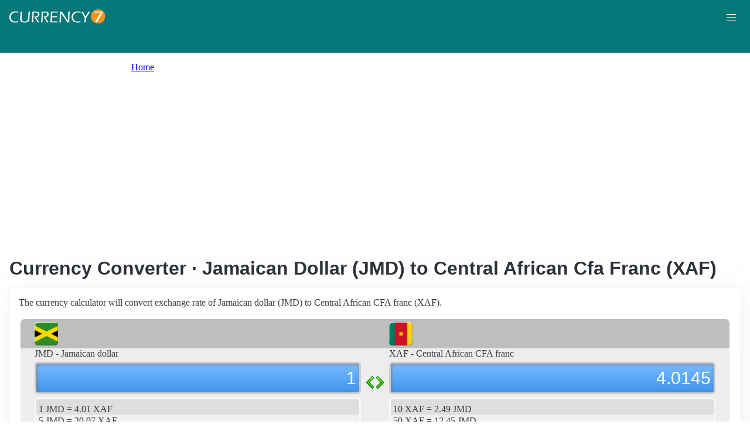

--- FILE ---
content_type: text/html; charset=UTF-8
request_url: https://currency7.com/JMD-to-XAF-exchange-rate-converter
body_size: 3908
content:
<!DOCTYPE html>
<html lang="en" dir="ltr">
  <head>
    <meta charset="utf-8" />
<meta name="Generator" content="Drupal 10 (https://www.drupal.org)" />
<meta name="MobileOptimized" content="width" />
<meta name="HandheldFriendly" content="true" />
<meta name="viewport" content="width=device-width, initial-scale=1.0" />
<link rel="alternate" hreflang="en" href="https://currency7.com/jmd-to-xaf-exchange-rate-converter" />
<link rel="alternate" hreflang="zh-hans" href="https://currency7.com/cn/jmd-to-xaf-exchange-rate-converter" />
<link rel="alternate" hreflang="zh-hant" href="https://currency7.com/big5/jmd-to-xaf-exchange-rate-converter" />
<link rel="alternate" hreflang="ja" href="https://currency7.com/ja/jmd-to-xaf-exchange-rate-converter" />
<link rel="alternate" hreflang="ar" href="https://currency7.com/ar-ar/jmd-to-xaf-exchange-rate-converter" />
<link rel="alternate" hreflang="fr" href="https://currency7.com/fr-fr/jmd-to-xaf-exchange-rate-converter" />
<link rel="alternate" hreflang="de" href="https://currency7.com/de-de/jmd-to-xaf-exchange-rate-converter" />
<link rel="alternate" hreflang="ko" href="https://currency7.com/ko/jmd-to-xaf-exchange-rate-converter" />
<link rel="alternate" hreflang="pt" href="https://currency7.com/pt-pt/jmd-to-xaf-exchange-rate-converter" />
<link rel="alternate" hreflang="ru" href="https://currency7.com/ru-ru/jmd-to-xaf-exchange-rate-converter" />
<link rel="alternate" hreflang="es" href="https://currency7.com/es-es/jmd-to-xaf-exchange-rate-converter" />
<link rel="alternate" hreflang="tr" href="https://currency7.com/tr-tr/jmd-to-xaf-exchange-rate-converter" />
<link rel="canonical" href="https://currency7.com/jmd-to-xaf-exchange-rate-converter" />
<link rel="shortlink" href="https://currency7.com/node/18020" />

    <title>Currency Converter · Jamaican Dollar (JMD) to Central African Cfa Franc (XAF) | Currency Converter</title>
    <link rel="stylesheet" media="all" href="/sites/default/files/css/css_hHLzbrKNQEi6pGe41U3l5L16jyVku-yraMXTJgdYr0g.css?delta=0&amp;language=en&amp;theme=seahawk&amp;include=eJwrriwuSc3VT0osTtUpTk3MSCzP1k_PyU9KzNEtLqnMycxLhwsXFxcllqTChAGFMxZf" />
<link rel="stylesheet" media="all" href="/sites/default/files/css/css_dQjdompQfYZK8Cc0uNa3M-5CFjXBDQoNS-AZlUhu7vU.css?delta=1&amp;language=en&amp;theme=seahawk&amp;include=eJwrriwuSc3VT0osTtUpTk3MSCzP1k_PyU9KzNEtLqnMycxLhwsXFxcllqTChAGFMxZf" />

    
	
	<!-- Google tag (gtag.js) -->
	<script async src="https://www.googletagmanager.com/gtag/js?id=G-65929CP6W9"></script>
	<script>
	  window.dataLayer = window.dataLayer || [];
	  function gtag(){dataLayer.push(arguments);}
	  gtag('js', new Date());

	  gtag('config', 'G-65929CP6W9');
	</script>
	<!-- Google tag (gtag.js) end -->

    <script async src="https://pagead2.googlesyndication.com/pagead/js/adsbygoogle.js?client=ca-pub-3515318982325310" crossorigin="anonymous"></script>
  </head>
  <body>
        <a href="#main-content" class="visually-hidden focusable">
      Skip to main content
    </a>
    
      <div class="dialog-off-canvas-main-canvas" data-off-canvas-main-canvas>
    <div class="layout-container">

  <header role="banner">
      <div>
    <div id="block-seahawk-site-branding">
  
    
        <a href="/" rel="home" class="site-logo">
      <img src="/themes/custom/seahawk/images/logo.png" alt="Home" fetchpriority="high" />
    </a>
        <a href="/" rel="home" class="site-name">Currency Converter</a>
    
</div>

  </div>

    <div class="mobile-buttons"><a href="#block-seahawk-main-menu"><button><span></span><span></span><span></span></button></a></div>
    
    
  </header>

    <div>
    <div id="block-seahawk-breadcrumbs">
  
    
        <nav role="navigation" aria-labelledby="system-breadcrumb">
    <h2 id="system-breadcrumb" class="visually-hidden">Breadcrumb</h2>
    <ol>
          <li>
                  <a href="/">Home</a>
              </li>
        </ol>
  </nav>

  </div>

  </div>


    <div>
    <div data-drupal-messages-fallback class="hidden"></div>

  </div>


  

  <main role="main">
    <a id="main-content" tabindex="-1"></a>
    <div class="layout-content">
        <div>
    <div id="block-seahawk-page-title">
  
    
      
  <h1>
<span>Currency Converter · Jamaican Dollar (JMD) to Central African Cfa Franc (XAF)</span>
</h1>


  </div>
<div id="block-seahawk-content">
  
    
      
<article>

  
    

  
  <div>
    
  </div>

  <div id="ssrate-container">
    			<p>The currency calculator will convert exchange rate of Jamaican dollar (JMD) to Central African CFA franc (XAF).</p>

<div class="one-to-one">
  <div class="top-displays">
    <div class="flag-icons">
      <div class="flagicon-a"> <span class="jmd fg" style="background:url(/themes/custom/seahawk/images/home/icon_JMD.png) 0 0px no-repeat; background-size:contain;"></span> </div>
      <div class="flagicon-b"> <span class="xaf fg" style="background:url(/themes/custom/seahawk/images/home/icon_XAF.png) 0 0px no-repeat; background-size:contain;"></span> </div>
    </div>
    <div class="labels">
      <label class="label-a">JMD - Jamaican dollar</label>
      <label class="label-b">XAF - Central African CFA franc</label>
    </div>
    <div class="displays">
      <input type="text" id="base-input" class="base-input" value=109.1583000000 />
      <input type="text" id="target-input" class="target-input" value=438.2161000000 />
    </div>
  </div>
  <div class="quick-rate">
    <ul class="quick-rate-a">
      <li>1 JMD = 4.01 XAF</li><li class='even'>5 JMD = 20.07 XAF</li><li>10 JMD = 40.15 XAF</li><li class='even'>20 JMD = 80.29 XAF</li><li>25 JMD = 100.36 XAF</li><li class='even'>50 JMD = 200.73 XAF</li><li>100 JMD = 401.45 XAF</li><li class='even'>200 JMD = 802.90 XAF</li><li>250 JMD = 1,003.63 XAF</li><li class='even'>500 JMD = 2,007.25 XAF</li><li>1,000 JMD = 4,014.50 XAF</li><li class='even'>2,000 JMD = 8,029.00 XAF</li><li>2,500 JMD = 10,036.25 XAF</li><li class='even'>5,000 JMD = 20,072.50 XAF</li><li>10,000 JMD = 40,145.01 XAF</li>
    </ul>
    <ul class="quick-rate-b">
      <li>10 XAF = 2.49 JMD</li><li class='even'>50 XAF = 12.45 JMD</li><li>100 XAF = 24.91 JMD</li><li class='even'>250 XAF = 62.27 JMD</li><li>500 XAF = 124.55 JMD</li><li class='even'>1,000 XAF = 249.10 JMD</li><li>2,000 XAF = 498.19 JMD</li><li class='even'>2,500 XAF = 622.74 JMD</li><li>5,000 XAF = 1,245.48 JMD</li><li class='even'>10,000 XAF = 2,490.97 JMD</li><li>20,000 XAF = 4,981.94 JMD</li><li class='even'>50,000 XAF = 12,454.85 JMD</li><li>100,000 XAF = 24,909.70 JMD</li><li class='even'>250,000 XAF = 62,274.24 JMD</li><li>500,000 XAF = 124,548.48 JMD</li>
    </ul>
  </div>
</div>
<div class="ss-links">
  <a href="/lsl-to-djf-exchange-rate-converter">exchange rate Lesotho loti Djiboutian Franc</a><a href="/jmd-to-amd-exchange-rate-converter">Jamaican dollar Armenian dram conversion</a><a href="/lrd-to-cve-exchange-rate-converter">convert LRD to CVE</a><a href="/lkr-to-pln-exchange-rate-converter">Sri Lanka Poland exchange rate</a><a href="/lkr-to-cuc-exchange-rate-converter">LKR in CUC</a><a href="/iqd-to-xaf-exchange-rate-converter">Iraq Cameroon money calculator</a><a href="/lbp-to-cny-exchange-rate-converter">LBP CNY money converter</a><a href="/chf">Swiss Franc currency</a><a href="/mxn-to-exchange-rate">Mexican peso conversion</a><a href="/">exchange rate historical charts</a>
</div>
<h2>Link to JMD/XAF page</h2>
<p>
  <label>Copy below code and paste to your webpage</label><br />
  <textarea id="ss-code-300"> &lt;a href="https://currency7.com/JMD-to-XAF-exchange-rate-converter?amount=300"&gt;300 JMD in XAF&lt;/a&gt; </textarea>
  <button id="copyClipBtn">Copy to Clipboard</button>
  </p>
<p>
  <label>How does it look like?</label>
  <a href="https://currency7.com/JMD-to-XAF-exchange-rate-converter?amount=300">300 JMD in XAF</a> </p>

<h2>Popular JMD pairs</h2>
<p>
<ul class="one-paring">
  <li><a href='/JMD-to-USD-exchange-rate-converter'>JMD / USD</a></li><li><a href='/JMD-to-EUR-exchange-rate-converter'>JMD / EUR</a></li><li><a href='/JMD-to-JPY-exchange-rate-converter'>JMD / JPY</a></li><li><a href='/JMD-to-GBP-exchange-rate-converter'>JMD / GBP</a></li><li><a href='/JMD-to-AUD-exchange-rate-converter'>JMD / AUD</a></li><li><a href='/JMD-to-CHF-exchange-rate-converter'>JMD / CHF</a></li><li><a href='/JMD-to-CAD-exchange-rate-converter'>JMD / CAD</a></li><li><a href='/JMD-to-HKD-exchange-rate-converter'>JMD / HKD</a></li><li><a href='/JMD-to-SEK-exchange-rate-converter'>JMD / SEK</a></li><li><a href='/JMD-to-NZD-exchange-rate-converter'>JMD / NZD</a></li><li><a href='/JMD-to-KRW-exchange-rate-converter'>JMD / KRW</a></li><li><a href='/JMD-to-SGD-exchange-rate-converter'>JMD / SGD</a></li><li><a href='/JMD-to-NOK-exchange-rate-converter'>JMD / NOK</a></li><li><a href='/JMD-to-MXN-exchange-rate-converter'>JMD / MXN</a></li><li><a href='/JMD-to-INR-exchange-rate-converter'>JMD / INR</a></li><li><a href='/JMD-to-ZAR-exchange-rate-converter'>JMD / ZAR</a></li><li><a href='/JMD-to-CNY-exchange-rate-converter'>JMD / CNY</a></li><li><a href='/JMD-to-AED-exchange-rate-converter'>JMD / AED</a></li><li><a href='/JMD-to-RUB-exchange-rate-converter'>JMD / RUB</a></li><li><a href='/JMD-to-XCD-exchange-rate-converter'>JMD / XCD</a></li>
</ul>
</p>

<div class="one-one-desc">
    	<div><h2>Jamaican dollar</h2><br />The Jamaican dollar (JMD) is the currency of Jamaica. The currency code is JMD and currency symbol is $, or J$.  The Jamaican dollar is subdivided into 100 cents (singular: cent; symbol: ¢ or c). Frequently used Jamaican dollar coins are in denominations of J$1, J$5, J$10, J$20, 25¢. Frequently used Jamaican dollar banknotes are in denominations of J$50, J$100, J$500, J$1000. </div>
        <div><h2>Central African CFA franc</h2><br />The Central African CFA franc (XAF) is the currency of six central Africa countries, Cameroon, Central African Republic, Chad, Republic of the Congo, Equatorial Guinea, and Gabon. The currency code is XAF and currency symbol is FCFA, or CFA. The Central African CFA franc is subdivided into 100 centimes (singular: centime). Frequently used Central African CFA franc coins are in denominations of 1 franc, 2 francs, 5 francs, 10 francs, 25 francs, 50 francs, 100 francs, 500 francs. Frequently used Central African CFA franc banknotes are in denominations of 500 francs, 1000 francs, 2000 francs, 5000 francs, 10000 francs. </div>
</div>  </div>

</article>

  </div>

  </div>

    </div>
          <aside class="layout-sidebar-first" role="complementary">
          <div>
    <nav role="navigation" aria-labelledby="block-seahawk-main-menu-menu" id="block-seahawk-main-menu">
            
  <h2 class="visually-hidden" id="block-seahawk-main-menu-menu">Main navigation</h2>
  

        
              <ul>
              <li>
        <a href="/" data-drupal-link-system-path="&lt;front&gt;">Home</a>
              </li>
          <li>
        <a href="/classical-currency-converter" data-drupal-link-system-path="node/249533">CCC</a>
              </li>
          <li>
        <a href="/currency-list" data-drupal-link-system-path="node/7">Currency+</a>
              </li>
          <li>
        <a href="/historical-exchange-rate-charts" data-drupal-link-system-path="node/100084">Charts</a>
              </li>
          <li>
        <a href="/link-to-us" data-drupal-link-system-path="node/4">Widgets</a>
              </li>
        </ul>
  


  </nav>

  </div>

      </aside>
    
          <aside class="layout-sidebar-second" role="complementary">
          <div>
    <div id="block-seahawk-popularcurrency1">
  
    
      
            <div><div class="popCurr">                
<ul>
<li><a href="/usd"><span class="usd-s fgs"></span><span>USD - United States dollar</span></a></li>
<li><a href="/eur"><span class="eur-s fgs"></span><span>EUR - Euro</span></a></li>
<li><a href="/gbp"><span class="gbp-s fgs"></span><span>GBP - British pound sterling</span></a></li>
<li><a href="/chf"><span class="chf-s fgs"></span><span>CHF - Swiss franc</span></a></li>
<li><a href="/jpy"><span class="jpy-s fgs"></span><span>JPY - Japanese yen</span></a></li>
<li><a href="/cad"><span class="cad-s fgs"></span><span>CAD - Canadian dollar</span></a></li>
<li><a href="/aud"><span class="aud-s fgs"></span><span>AUD - Australian dollar</span></a></li>
<li><a href="/nzd"><span class="nzd-s fgs"></span><span>NZD - New Zealand dollar</span></a></li>
<li><a href="/brl"><span class="brl-s fgs"></span><span>BRL - Brazilian real</span></a></li>
<li><a href="/cny"><span class="cny-s fgs"></span><span>CNY - Chinese yuan renminbi</span></a></li>
<li><a href="/rub"><span class="rub-s fgs"></span><span>RUB - Russian rouble</span></a></li>
<li><a href="/inr"><span class="inr-s fgs"></span><span>INR - Indian rupee</span></a></li>
<li><a href="/aed"><span class="aed-s fgs"></span><span>AED - United Arab Emirates dirham</span></a></li>
<li><a href="/hkd"><span class="hkd-s fgs"></span><span>HKD - Hong Kong dollar</span></a></li>
<li><a href="/sgd"><span class="sgd-s fgs"></span><span>SGD - Singapore dollar</span></a></li>
<li><a href="/lvl"><span class="lvl-s fgs"></span><span>LVL - Latvian lats</span></a></li>
<li><a href="/mxn"><span class="mxn-s fgs"></span><span>MXN - Mexican peso</span></a></li>
<li><a href="/zar"><span class="zar-s fgs"></span><span>ZAR - South Africa rand</span></a></li>
<li><a href="/btc"><span class="btc-s fgs"></span><span>BTC - Bitcoin</span></a></li>                
                
  </ul>
                    <div class="clear"></div>
</div></div>
      
  </div>

  </div>

      </aside>
    
  </main>

      <footer role="contentinfo">
        <div>
    <div id="block-seahawk-copyright">
  
    
      
            <div><div class="footer-lower">
<div class="common-links">
<a href="/">Home</a><span>&nbsp;&nbsp;&nbsp;| &nbsp;&nbsp;&nbsp;</span>
<a href="/currency-list">Currency+</a><span>&nbsp;&nbsp;&nbsp;| &nbsp;&nbsp;&nbsp;</span>
<a href="/historical-exchange-rate-charts">Charts</a><span>&nbsp;&nbsp;&nbsp;| &nbsp;&nbsp;&nbsp;</span>
<a href="/link-to-us">Widgets</a><span>&nbsp;&nbsp;&nbsp;| &nbsp;&nbsp;&nbsp;</span>
<a href="/help">Help</a><span>&nbsp;&nbsp;&nbsp;| &nbsp;&nbsp;&nbsp;</span>
<a href="/contact">Contact</a><span>&nbsp;&nbsp;&nbsp;| &nbsp;&nbsp;&nbsp;</span>
<a href="/terms">Terms</a>
</div>
<br>
<div class="copyrights">© Copyright 2024, all rights reserved. <br> www.currency7.com</div>
</div></div>
      
  </div>

  </div>

    </footer>
  
</div>
  </div>

    
    <script src="/sites/default/files/js/js_dS4oKjaRAoIvyNBsggkveuYCyyxMMAGXM-w2dwuSbS0.js?scope=footer&amp;delta=0&amp;language=en&amp;theme=seahawk&amp;include=eJwrriwuSc3VT0osTtUpTk3MSCzP1k_PyU9KzNEtLqnMycxLhwsXFxcllqTChAGFMxZf"></script>

  </body>
</html>


--- FILE ---
content_type: text/html; charset=utf-8
request_url: https://www.google.com/recaptcha/api2/aframe
body_size: 223
content:
<!DOCTYPE HTML><html><head><meta http-equiv="content-type" content="text/html; charset=UTF-8"></head><body><script nonce="7Imu-C9sOzigtBeR4gNNUg">/** Anti-fraud and anti-abuse applications only. See google.com/recaptcha */ try{var clients={'sodar':'https://pagead2.googlesyndication.com/pagead/sodar?'};window.addEventListener("message",function(a){try{if(a.source===window.parent){var b=JSON.parse(a.data);var c=clients[b['id']];if(c){var d=document.createElement('img');d.src=c+b['params']+'&rc='+(localStorage.getItem("rc::a")?sessionStorage.getItem("rc::b"):"");window.document.body.appendChild(d);sessionStorage.setItem("rc::e",parseInt(sessionStorage.getItem("rc::e")||0)+1);localStorage.setItem("rc::h",'1768655538074');}}}catch(b){}});window.parent.postMessage("_grecaptcha_ready", "*");}catch(b){}</script></body></html>